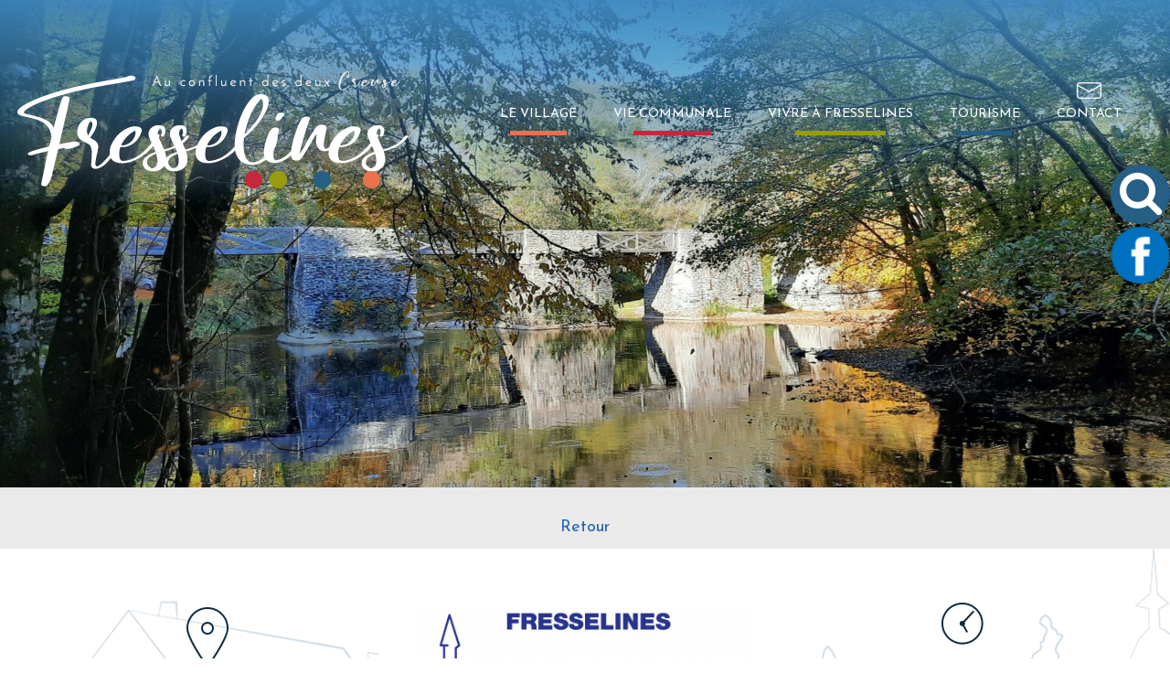

--- FILE ---
content_type: text/html; charset=UTF-8
request_url: https://www.fresselines.fr/article_141_1_travaux-bourg_fr.html
body_size: 7041
content:
<!DOCTYPE html>
	<html xmlns="http://www.w3.org/1999/xhtml" xml:lang="fr" lang="fr" >
	<head prefix="og: http://ogp.me/ns#">
	<meta charset="utf-8">
	<meta name="viewport" content="width=device-width, initial-scale=1.0">
	<meta name="format-detection" content="telephone=no" />
	<meta name="generator" content="WebSee (websee.fr)"/>
	
	<script src="/js/jquery-ui-1.12.1.custom/external/jquery/jquery.min.js"  ></script>
    <script src="/js/dialog/jquery.dialog.min.js"  ></script>
	
	
				<link rel="stylesheet" href="/js/jssor/css/skin-arrow.css" type="text/css" media="all" />
				<link rel="stylesheet" href="/js/jssor/css/skin-bullet.css" type="text/css" media="all" /><link rel="stylesheet" href="/css/global/websee-maximenu.css" type="text/css" media="all" /><link href="https://fonts.googleapis.com/css?family=Roboto|Rubik|Josefin+Sans" rel="stylesheet" type="text/css" />
	<link href="/css/global/font.css" rel="stylesheet" type="text/css"  media="all"/>
	<link rel="icon" type="image/x-icon" href="/favicon/favicon.ico" />
	<link rel="shortcut icon" type="image/x-icon" href="/favicon/favicon.ico" />
	

			<link rel="stylesheet" type="text/css" href="/js/dialog/dialog.min.css"/>
			<link rel="stylesheet" href="/js/fancybox/source/jquery.fancybox.css?v=2.1.5" type="text/css" media="all" />
	<link rel="stylesheet" href="/js/fancybox/source/jquery.fancybox.css?v=2.1.5" type="text/css" media="all" />
	<link rel="stylesheet" href="/js/fancybox/source/helpers/jquery.fancybox-buttons.css?v=1.0.5" type="text/css" media="all" />
	<link rel="stylesheet" href="/js/fancybox/source/helpers/jquery.fancybox-thumbs.css?v=1.0.7" type="text/css" media="all" />
    <link href="/css/global/style2.css?version=2" rel="stylesheet"  type="text/css"  media="all"/>
    <link href="/css/global/images-width.css?version=1" rel="stylesheet" type="text/css"  media="all"/>				
	
	
	<script >
	$(document).ready(function() {
		$(".menu-principal-horizontal-item-0").addClass("current-horizontal-item");
		
		$(".menu-topscreen-item-0").addClass("current-topscreen-item");		
				
		$(".menu-principal-vertical-item-0 ul").css("display","block");		
		$(".menu-principal-vertical-item-0").addClass("current-vertical-item");
		$(".menu-principal-vertical-submenu-item-0").addClass("current-vertical-submenu-item");
						
		$(".fancybox").fancybox({autoSize : true});	
			
		$(".fancybox-article").fancybox({
			type: "iframe",
			autoSize : true,
			width : "70%",
			minHeight:150,
			maxWidth: 1920,
			maxHeight: 1080			
		});

		$(".fancybox-reservation").fancybox({
			type: "iframe",
			autoSize : true,
			width : "70%",
			maxWidth: 1920,
			maxHeight: 1080,
			helpers  : { "overlay" : {"closeClick": false} }
		});
				
		$(".google-detail").fancybox({
			type: "iframe",
			autoSize : true,
			width : "70%",
			maxWidth: 1920,
			maxHeight: 1080,
			helpers  : { "overlay" : {"closeClick": false} }
		});
				
				
		$(".fancybox-liens-fiches").fancybox({
			type: "iframe",
			autoSize : true,
			width : "70%",
			maxWidth: 1920,
			maxHeight: 1080,
			helpers  : { "overlay" : {"closeClick": false} }
		});
				
		$(".fancybox-teleprocedures").fancybox({
			type: "iframe",
			autoSize : true,
			width : 980,
			maxWidth: 1920,
			maxHeight: 1080,
			helpers  : { "overlay" : {"closeClick": false} }
		});

		$(".fancybox-disponibilite").fancybox({
			type: "iframe",
			autoSize : true,
			width : 700,
			maxWidth: 1920,
			maxHeight: 1080,
			helpers  : { "overlay" : {"closeClick": false} }
		});		
				
		$(".fancybox-thumb").fancybox({
			prevEffect	: "none",
			nextEffect: "none",
			helpers	: {	title	: {	type: "inside" },
			thumbs	: {	width	: 50,height	: 50},
			buttons	: {}
			}});

		$(".fancybox-zoom").fancybox({prevEffect : "none", nextEffect: "none"});

		$(".fancybox-gmaps").fancybox({
				type: "iframe",
				maxWidth	: 800,
				maxHeight	: 600,
				fitToView	: false,
				width		: "70%",
				height		: "70%",
				autoSize	: false,
				closeClick	: false,
				openEffect	: "none",
				closeEffect	: "none"
		});
		
		
		
	});
	</script>		
	<style>
	body
	{
	    -webkit-animation-duration: 0.1s;
		-webkit-animation-name: fontfix;
		-webkit-animation-iteration-count: 1;
		-webkit-animation-timing-function: linear;
		-webkit-animation-delay: 0.1s;
	}

	@-webkit-keyframes fontfix{
		from{ 	opacity: 1; }
		to{	opacity: 1; }
	}
	</style>		<link type="text/css" href="/css/template/ohie/global.css" rel="stylesheet" />
<script src="/css/template/ohie/global.js" type="text/javascript"></script>

<link type="text/css" href="/css/template/ohie/bleufonce.css" rel="stylesheet" />
<link type="text/css" href="/template/stylesheet.css" rel="stylesheet" /><link href="/css/css_0_fr.css?1764681559" rel="stylesheet" type="text/css" />
	<link href="/css/css_1_fr.css?1764681560" rel="stylesheet" type="text/css" />
	</head><body class="body-pages body-page-0 body-groupe-0"><div class="skip-links-container">
    <a class="skip-link" href="#wrapper-bloc-1" 
       aria-label="Aller au contenu principal" 
       title="Aller au contenu principal">
        Aller au contenu principal
    </a>

    <a class="skip-link" href="#footer-template" 
       aria-label="Aller au pied de page" 
       title="Aller au pied de page">
        Aller au pied de page
    </a>
</div><input type="hidden" id="token" value="1b75d4e33c174dcbf19e3cac5ba5e9f3" /><ul class="websee-barre-flottante-smartphone-list clearfix"><li class="websee-barre-flottante-smartphone-items" id="websee-barre-flottante-smartphone-item-1" onclick="javascript:websee_barre_flottante_show_container_from_top(1);">
				<span class="websee-barre-flottante-smartphone-icone-recherche"></span>
				</li><li class="websee-barre-flottante-smartphone-items">
				<a target="_blank" rel="noreferrer" href="https://www.facebook.com/search/top?q=commune fresselines"><img src="/template/facebook.png" style="width:100%;height:auto;" alt="facebook"/></a>
				</li></ul> <div class="websee-barre-flottante"><ul class="websee-barre-flottante-list clearfix"><li class="websee-barre-flottante-items" id="websee-barre-flottante-item-1" onclick="javascript:websee_barre_flottante_show_container_from_top(1);">
				<span class="websee-barre-flottante-icone-recherche"></span>
				</li><li class="websee-barre-flottante-items" id="websee-barre-flottante-item-2">
				<a target="_blank" rel="noreferrer" href="https://www.facebook.com/search/top?q=commune fresselines"><img src="/template/facebook.png" style="width:100%;height:auto;" alt="facebook"/></a>
				</li></ul> <div class="websee-barre-flottante-master-container clearfix"><div class="websee-barre-flottante-containers websee-barre-flottante-containers-recherche" id="websee-barre-flottante-container-1">
							
		<div class="recherche">
			<form role="search" name="recherche_1768374465" action="recherche_fr.html" method="GET">
			
				<input type="search" name="keywords" placeholder ="Recherche ..." class="recherche-text" required aria-required="true" aria-label="Votre recherche"/>
				<a href="javascript:recherche_1768374465.submit();" class="recherche-submit" aria-label="Lancer la recherche" ></a>
			</form>
		</div>
					</div></div></div><header role="banner">
<div class="template-header">
<div class="logo-smartphone-header"><a class="logo-essentiel" href="https://www.fresselines.fr"><img src="/userfile/img-template-maker/logo/logo2021-autre.png"/></a></div>
<style>
			#slider_12_container .caption-text-defaut { background-color: rgba(0, 0, 0, 0.5); }
		    #slider_12_container .caption-text-defaut-titre {color:#ffffff ;}
		    #slider_12_container .caption-text-defaut-texte {color:#ffffff ;}
	</style>
			<script>
        jQuery(document).ready(function ($) {

            var _CaptionTransitions_12 = [];
           
           	_CaptionTransitions_12["MCLIP|B"] = { $Duration: 600, $Clip: 8, $Move: true, $Easing: $JssorEasing$.$EaseOutExpo };
           		
			var _SlideshowTransitions_12 = [
            	{$Duration:1200,$Opacity:2}	
            ];
            		
            var options_12 = {
                $FillMode: 0,                                       //[Optional] The way to fill image in slide, 0 stretch, 1 contain (keep aspect ratio and put all inside slide), 2 cover (keep aspect ratio and cover whole slide), 4 actual size, 5 contain for large image, actual size for small image, default value is 0
                $AutoPlay: true,                                    //[Optional] Whether to auto play, to enable slideshow, this option must be set to true, default value is false
                $AutoPlayInterval: 4000,                  //[Optional] Interval (in milliseconds) to go for next slide since the previous stopped if the slider is auto playing, default value is 3000
                $PauseOnHover: 0,                                   //[Optional] Whether to pause when mouse over if a slider is auto playing, 0 no pause, 1 pause for desktop, 2 pause for touch device, 3 pause for desktop and touch device, 4 freeze for desktop, 8 freeze for touch device, 12 freeze for desktop and touch device, default value is 1

                //$ArrowKeyNavigation: true,   			            //[Optional] Allows keyboard (arrow key) navigation or not, default value is false
                //$SlideEasing: $JssorEasing$.$EaseOutQuad,           //[Optional] Specifies easing for right to left animation, default value is $JssorEasing$.$EaseOutQuad
                //$SlideDuration: 1000,                     			//[Optional] Specifies default duration (swipe) for slide in milliseconds, default value is 500
                //$MinDragOffsetToSlide: 20,                          //[Optional] Minimum drag offset to trigger slide , default value is 20
                //$SlideSpacing: 0, 					                //[Optional] Space between each slide in pixels, default value is 0
                $DisplayPieces: 1,                                  //[Optional] Number of pieces to display (the slideshow would be disabled if the value is set to greater than 1), the default value is 1
                //$ParkingPosition: 0,                                //[Optional] The offset position to park slide (this options applys only when slideshow disabled), default value is 0.
                $UISearchMode: 1,                                   //[Optional] The way (0 parellel, 1 recursive, default value is 1) to search UI components (slides container, loading screen, navigator container, arrow navigator container, thumbnail navigator container etc).
                //$PlayOrientation: 1,                                //[Optional] Orientation to play slide (for auto play, navigation), 1 horizental, 2 vertical, 5 horizental reverse, 6 vertical reverse, default value is 1
                //$DragOrientation: 1,                                //[Optional] Orientation to drag slide, 0 no drag, 1 horizental, 2 vertical, 3 either, default value is 1 (Note that the $DragOrientation should be the same as $PlayOrientation when $DisplayPieces is greater than 1, or parking position is not 0)

               	 $SlideshowOptions: {                                //[Optional] Options to specify and enable slideshow or not
                    $Class: $JssorSlideshowRunner$,                 //[Required] Class to create instance of slideshow
                    $Transitions: _SlideshowTransitions_12,            //[Required] An array of slideshow transitions to play slideshow
                    $TransitionsOrder: 1,                           //[Optional] The way to choose transition to play slide, 1 Sequence, 0 Random
                    $ShowLink: true                                    //[Optional] Whether to bring slide link on top of the slider when slideshow is running, default value is false
                },           
                   	
                   $CaptionSliderOptions: {                            //[Optional] Options which specifies how to animate caption
                    $Class: $JssorCaptionSlider$,                   //[Required] Class to create instance to animate caption
                    $CaptionTransitions: _CaptionTransitions_12,       //[Required] An array of caption transitions to play caption, see caption transition section at jssor slideshow transition builder
                    $PlayInMode: 1,                                 //[Optional] 0 None (no play), 1 Chain (goes after main slide), 3 Chain Flatten (goes after main slide and flatten all caption animations), default value is 1
                    $PlayOutMode: 3                                 //[Optional] 0 None (no play), 1 Chain (goes before main slide), 3 Chain Flatten (goes before main slide and flatten all caption animations), default value is 1
                },
                    		              
                   
	  
	 
	 $ArrowNavigatorOptions: {   //[Optional] Options to specify and enable arrow navigator or not
                    $Class: $JssorArrowNavigator$,                  //[Requried] Class to create arrow navigator instance
                    $ChanceToShow: 1,                               //[Required] 0 Never, 1 Mouse Over, 2 Always
                    $AutoCenter: 2,                                 //[Optional] Auto center arrows in parent container, 0 No, 1 Horizontal, 2 Vertical, 3 Both, default value is 0
                    $Steps: 1                                       //[Optional] Steps to go for each navigation request, default value is 1
                }, 
                
            };

        if($("#slider_12_container").length > 0)
            var jssor_slider_12 = new $JssorSlider$("slider_12_container", options_12);

           
            function ScaleSlider_12() {
     	
            	$(".caption-images-12").css("display","block");
            	$(".caption-texts-12").css("display","block");
     	
            	$("#slider_12_container").css("display","none");
				var parentwidth = $("#responsive-container-12").width();
     	
				$("#slider_12_container").css("display","block");
     	
				var max_width = 	1920;					
				if(max_width < $(window).width()){					
					max_width = $(window).width();					
				}				
						
                if (parentwidth != undefined  && parentwidth > 0)
                    jssor_slider_12.$ScaleWidth(Math.min(parentwidth, max_width));
                else
                    window.setTimeout(ScaleSlider_12, 30);
            }
        
            //ScaleSlider_12();
            if($("#slider_12_container").length > 0){
            $(window).bind("load", ScaleSlider_12);
            $(window).bind("resize", ScaleSlider_12);
            $(window).bind("orientationchange", ScaleSlider_12);
            //responsive code end
            }
        });            		
          		
    </script>
    <div class="responsive-container" id="responsive-container-12">
    <div class="module_diaporama" id="slider_12_container"  style="position: relative; margin: 0 auto; top: 0px; left: 0px; width: 1920px; height: 800px; overflow: hidden;">
        
    	<!-- Loading Screen -->
        <div u="loading" style="position: absolute; top: 0px; left: 0px;z-index:9999;">
            <div style="position: absolute; display: block;background-color:white;top: 0px; left: 0px; width: 100%; height: 100%;">
            </div>
            <div style="position: absolute; display: block; background: url(/js/jssor/img/loading.gif) no-repeat center center;
                top: 0px; left: 0px; width: 100%; height: 100%;">
            </div>
        </div>
    	<!-- Loading Screen End -->	
    		
        <!-- Slides Container -->
        <div u="slides" style="cursor: move; position: absolute; left: 0px; top: 0px; width: 1920px; height: 800px; overflow: hidden;">
            <div>
			<img u="image" src="/userfile/img-template-maker/diaporama-12/haute/1635517865_PUY-GUILLON-AUTOMNE.jpg" alt="fresselines mairie artistes"/></div>
             <div>
			<img u="image" src="/userfile/img-template-maker/diaporama-12/haute/1618328139_MRGX6423-CONFLUENT.jpg" alt="fresselines mairie artistes"/></div>
             <div>
			<img u="image" src="/userfile/img-template-maker/diaporama-12/haute/1618328458_MRGX0003-copier.jpg" alt="fresselines mairie artistes"/></div>
             <div>
			<img u="image" src="/userfile/img-template-maker/diaporama-12/haute/1633505483_P1020210.JPG" alt="fresselines mairie artistes"/></div>
             <div>
			<img u="image" src="/userfile/img-template-maker/diaporama-12/haute/1633523108_image-5.jpg" alt="fresselines mairie artistes"/></div>
             </div><!-- Slides Container End-->
	
    </div>
	<a class="anchor-bottom-contenu anchor-bottom-contenu-12" href="javascript:goToContentBody();"></a>
	</div>
    <!-- Jssor Slider End -->
	<div class="template-header-content  template-contents">

	<div class="bloc-logo">
	<a class="logo-essentiel" href="https://www.fresselines.fr"><img src="/userfile/img-template-maker/logo/logo2021-autre.png"/></a>
	

	</div>

        <nav role="navigation">
<div class="websee-megamenu-container">
 <div class="websee-megamenu">
 <ul class="websee-megamenu-principal" id="websee-megamenu-principal-21"><li><a class="websee-megamenu-titre-1 websee-megamenu-titre-no-href" id="websee-megamenu-id-titre-1" rel="nofollow" href="#" aria-label="LE VILLAGE">LE VILLAGE</a><ul class="websee-megamenu-sub" id="websee-megamenu-sub-1"><li><a class="websee-megamenu-titre-3"  href="/village-fresselines-creuse-artistes--confluent"  aria-label="Situation géographique">Situation géographique</a></li><li><a class="websee-megamenu-titre-3"  href="/mieux-connaitre-fresselines--village-artitste-creuse"  aria-label="Mieux connaître Fresselines">Mieux connaître Fresselines</a></li><li><a class="websee-megamenu-titre-3"  href="/histoire-fresselines-23"  aria-label="Histoire">Histoire</a></li><li><a class="websee-megamenu-titre-3"  href="/photos-fresselines-creuse-23"  aria-label="Galerie photos">Galerie photos</a></li></ul></li><li><a class="websee-megamenu-titre-1 websee-megamenu-titre-no-href" id="websee-megamenu-id-titre-2" rel="nofollow" href="#" aria-label="VIE COMMUNALE">VIE COMMUNALE</a><ul class="websee-megamenu-sub" id="websee-megamenu-sub-2"><li><a class="websee-megamenu-titre-3"  href="/elus-mairie-fresselines-creuse-artistes--village"  aria-label="Elus">Elus</a></li><li><a class="websee-megamenu-titre-3"  href="/commissions-fresselines-23"  aria-label="Commissions">Commissions</a></li><li><a class="websee-megamenu-titre-3"  href="/comptes-rendu-bulletin-fresselines"  aria-label="Comptes rendus">Comptes rendus</a></li><li><a class="websee-megamenu-titre-3"  href="/bulletins-municipaux-fresselines-23"  aria-label="Bulletins municipaux">Bulletins municipaux</a></li><li><a class="websee-megamenu-titre-3"  href="/travaux-et-projets-fresselines-creuse"  aria-label="Travaux et projets">Travaux et projets</a></li><li><a class="websee-megamenu-titre-3"  href="/social-fresselines-creuse"  aria-label="Social">Social</a></li></ul></li><li><a class="websee-megamenu-titre-1 websee-megamenu-titre-no-href" id="websee-megamenu-id-titre-3" rel="nofollow" href="#" aria-label="VIVRE À FRESSELINES">VIVRE À FRESSELINES</a><ul class="websee-megamenu-sub" id="websee-megamenu-sub-3"><li><a class="websee-megamenu-titre-3"  href="/services-publics-fresselines-23"  aria-label="Démarches en ligne">Démarches en ligne</a></li><li><a class="websee-megamenu-titre-3"  href="/ecole-fresselines-creuse"  aria-label="Ecole">Ecole</a></li><li><a class="websee-megamenu-titre-3"  href="/location-salle-fresselines-creuse-mairie"  aria-label="Location salle">Location salle</a></li><li><a class="websee-megamenu-titre-3"  href="/tarifs-communaux"  aria-label="Tarifs municipaux">Tarifs municipaux</a></li><li><a class="websee-megamenu-titre-3"  href="/associations-fresselines-creuse"  aria-label="Associations">Associations</a></li><li><a class="websee-megamenu-titre-3"  href="/bibliotheque-fresselines-23"  aria-label="Bibliothèque">Bibliothèque</a></li><li><a class="websee-megamenu-titre-3"  href="/manifestations-fresselines-23"  aria-label="Agenda des manifestations">Agenda des manifestations</a></li><li><a class="websee-megamenu-titre-3"  href="/artisans-entreprises-fresselines-23"  aria-label="Artisans & Entreprises">Artisans & Entreprises</a></li></ul></li><li><a class="websee-megamenu-titre-1 websee-megamenu-titre-no-href" id="websee-megamenu-id-titre-4" rel="nofollow" href="#" aria-label="TOURISME">TOURISME</a><ul class="websee-megamenu-sub" id="websee-megamenu-sub-4"><li><a class="websee-megamenu-titre-3"  href="/hebergement-restaurant-fresselines"  aria-label="Hébergement touristiques">Hébergement touristiques</a></li><li><a class="websee-megamenu-titre-3"  href="/camping-municipal-fresselines"  aria-label="Camping municipal">Camping municipal</a></li><li><a class="websee-megamenu-titre-3"  href="/balades-randonnees-fresselines-23"  aria-label="Balades & randonnées">Balades & randonnées</a></li><li><a class="websee-megamenu-titre-3"  href="/artistes-expositions-fresselines-23"  aria-label="Artistes & Expositions">Artistes & Expositions</a></li><li><a class="websee-megamenu-titre-3"  href="/visites-fresselines"  aria-label="À voir">À voir</a></li><li><a class="websee-megamenu-titre-3"  href="/peche-fresselines-creuse"  aria-label="Pêche">Pêche</a></li><li><a class="websee-megamenu-titre-3"  href="/espace-monet-rollinat-fresselines-creuse-artistes"  aria-label="Espace Monet Rollinat">Espace Monet Rollinat</a></li></ul></li><li><a class="websee-megamenu-titre-1" href="/mairie-fresselines-creuse" id="websee-megamenu-id-titre-6" aria-label="CONTACT" >CONTACT</a></li></ul></div></div></nav>
    
</div>
</div>
</header>
<main role="main">
<div class="template-body">
	<div class="template-body-content  template-contents">
	
<div class="bloc-top"><div class="bloc-top-content clearfix"></div></div>
<div class="wrapper-page-0 wrapper-global-0 clearfix"><div class="rendu-contenu rendu-0-colonnes"  ><div class="wrapper-bloc clearfix" id="wrapper-bloc-1">
			<div class="wrapper-contents clearfix" id="wrapper-content-1"><div class="agenda-news-retour"><a href="javascript:history.back();">Retour</a></div></div>
			</div></div></div>
	</div>
</div>
</main>

<footer role="contentinfo">

<div class="template-footer">
	<div class="template-footer-content  template-contents">
		<div class="footer-template" id="footer-template"><br/><table class="responsive-table" style="width: 100%;" cellpadding="10" cellspacing="10" summary="Resume de la table" role="presentation"><tbody><tr><td style="width: 30%; vertical-align: top;"><p style="text-align: center;"><img src="/resolution/haute/images/Ne%20pas%20effacer/icon-map.png" alt="" class="fit-to-original" style="display: block; margin-left: auto; margin-right: auto;"><strong><span style="font-size: 18px;">Mairie de Fresselines</span></strong><br><span style="font-size: 18px;">6 rue Maurice Rollinat</span><br><span style="font-size: 18px;">23450 Fresselines</span></p><p style="text-align: center;"><strong><span class="espacement-lettres"><a href="tel:0555897046">05.55.89.70.46</a></span></strong></p></td><td style="width: 40%; text-align: justify; vertical-align: middle;"><table style="width: 100%; background-color: #ffffff;" cellspacing="10" cellpadding="10" summary="Resume de la table" role="presentation"><tbody><tr><td><img src="/resolution/haute/images/Ne%20pas%20effacer/Logo%20Fresselines%20Propre.jpg" alt="" class="element-85" style="display: block; margin-left: auto; margin-right: auto;"></td></tr></tbody></table><table style="margin-left: auto; margin-right: auto;" summary="Resume de la table" role="presentation"><tbody><tr><td><div class="social-networks social-monochrome social-rond"><a href="javascript:facebookSharePage();" alt="facebook" class="social-not-display-text">facebook<span class="socicon socicon-facebook"></span></a><a href="javascript:twitterSharePage();" alt="twitter" class="social-not-display-text">twitter<span class="socicon socicon-twitter"></span></a><a href="javascript:pinterestSharePage();" alt="pinterest" class="social-not-display-text">pinterest<span class="socicon socicon-pinterest"></span></a><a href="javascript:linkedinSharePage();" alt="linkedin" class="social-not-display-text">linkedin<span class="socicon socicon-linkedin"></span></a><a href="javascript:printContenu();" alt="Impression" class="social-not-display-text">Impression<span class="fa fa-print"></span></a></div><script>			
			function facebookSharePage(){
				facebookShare(window.location.href, 'fresselines mairie artistes', '', '');
			}
			
			function twitterSharePage(){
				twitterShare(window.location.href, 'fresselines mairie artistes');
			}
						
			
			function pinterestSharePage(){
				pinterestShare(window.location.href, '', '');
			}
			
			function linkedinSharePage(){
				linkedinShare(window.location.href, 'fresselines mairie artistes', '');
			}
			</script>
			</td></tr></tbody></table></td><td style="width: 30%; text-align: justify; vertical-align: top;"><p style="text-align: center;"><img src="/resolution/haute/images/Ne%20pas%20effacer/horloge.png" alt="" class="fit-to-original" style="display: block; margin-left: auto; margin-right: auto;"><br><span style="font-size: 16px;"><strong><span style="font-size: 18px;">Ouverture au public</span><br></strong><span style="font-size: 18px;">Du lundi au vendredi</span></span><br><span style="font-size: 18px;">de&nbsp;9h &agrave; 12h&nbsp;et de&nbsp;14h &agrave; 17h </span></p><p style="text-align: center;"><span style="font-size: 18px;"><strong>Ferm&eacute; le jeudi apr&egrave;s-mid</strong>i</span></p><p style="text-align: center;"><span style="font-size: 18px;">Permanence du maire&nbsp;</span></p><p style="text-align: center;"><span style="font-size: 18px;">Mardi de 10h &agrave; 12h</span></p><p style="text-align: center;"><a href="/mairie-fresselines-creuse" class="fond-lien">Nous &eacute;crire un email</a></p></td></tr></tbody></table></div>
	</div>
</div><div class="copyright"><a href="https://solutionspro.centrefrance.com" aria-label="Accéder au site de Centre France Solution Pro" rel="noindex nofollow" target="_blank">Site commercialisé par Centre France Solution Pro</a> - 
                <a href="https://www.net15.fr" aria-label="Accéder au site de Net15" rel="noindex nofollow" target="_blank">Création et hébergement du site Internet réalisé par Net15</a> - 
                <a href="https://www.websee-mairie.fr" aria-label="Accéder au site de WebSee" rel="noindex nofollow" target="_blank">Site administrable CMS propulsé par WebSee</a> - 
                <a href="/conditions-generales-d-utilisation.html" aria-label="Lire les Conditions Générales d'Utilisation">Conditions Générales d'Utilisation</a></div></footer><script  src="/js/jssor/jssor.js"></script>
   				<script  src="/js/jssor/jssor.slider.js"></script><script src="/css/global/websee-maximenu.js" ></script><link href="/css/global/font-face.css" rel="stylesheet" type="text/css"  media="all"/>
    <link href="/font/font-awesome-animation.css" rel="stylesheet" type="text/css"  media="all"/>
	<script  src="/js/fancybox/lib/jquery.mousewheel-3.0.6.pack.js"></script>
	<script  src="/js/fancybox/source/jquery.fancybox.pack.js?v=2.1.5"></script>
	<script  src="/js/fancybox/source/helpers/jquery.fancybox-buttons.js?v=1.0.5"></script>
	<script  src="/js/fancybox/source/helpers/jquery.fancybox-media.js?v=1.0.6"></script>
	<script  src="/js/fancybox/source/helpers/jquery.fancybox-thumbs.js?v=1.0.7"></script>
	<script src="/js/jquery.printElement.js" ></script>	
	<script src="/js/websee.min.js?1741600390"></script>
	<script src="/js/responsive.min.js?1741600390"></script><script src="/js/cookies/js.cookie.js"></script><script></script>
			<div class="smartphone-menu-bottom-padding"></div>
			
			</body>			
	</html>

--- FILE ---
content_type: text/css
request_url: https://www.fresselines.fr/css/template/ohie/global.css
body_size: 1557
content:
html {
	padding: 0;
	margin: 0;
}

body {
	padding: 0;
	margin: 0;
	font-family: Ubuntu, Tahoma, Helvetica, Arial, Verdana;
	color: #928e92;
}

.template-contents {
	max-width: 1200px;
	margin: 0 auto;
}

.template-header {
	overflow: visible;
	position: relative;
	z-index: 100;
	
}

.template-body {
	
}

.template-footer {
	background-color: #69d3ed;
	color: #ffffff;
	clear:both;
}

.footer-template {padding:10px; color:white;}

#responsive-container-12 {}

.template-header-content {
	position: relative;	
}

.template-body-content {max-width:100%;}

.template-footer-content {
	overflow: visible;
}

.menu-pied-de-page {float:right;}
.menu-pied-de-page-submenu-item::after {content:" | ";padding-right: 4px;}
.menu-pied-de-page-submenu-item:last-child::after {content:"";}

.template-animation {
	max-width: 100% !important;
	position: relative;
	clear: both;
}

.template-animation-content {
	width: 100%;
}

.template-animation-content img {
	width: 100%;
	height: auto;
}

.body-left {
	
}

.body-right {
	
}
#lang_drapeau {
    position: absolute;
    right: 0;
    z-index: 9000;
}

.logo-essentiel {
	max-height: 250px;
	float: left;
}

.logo-essentiel img {
	height: auto;
    width: 100%;
}

.nom-page { 
    float: left;
}

.recherche {
    float: right; 
    margin-top: 15px;
}




.header-text {
	float: left;
    clear: both;
    border: none;
    padding: 10px 0;
    font-size: 20px;
}

.bloc-logo {
	float: left;
	padding-top: 20px;
}

.footer-text {
	float: right;	
	font-size: 16px;	
	color: #ffffff;
	line-height: 25px;
	padding-top: 22px;
	padding-left: 33px;
	padding-bottom: 15px;
}

.menu-pied-de-page {float:right;}

.bloc-address {
	float: left;
	padding-top: 25px;
}

address {
	float: left;
	padding-right: 25px;

 	font-size: 25px;
}

a, a:link, a:active, a:hover, a:visited {
	color: #69d3ed;
	text-decoration: none;
}

.social-networks {
	float: right;
	padding-top: 25px;
	clear: right;
}

.social-networks .socicon, .social-networks .fa {background-color:white;font-size: 30px;}
.social-networks .fa {padding: 9px 6px 1px;}

.menu-principal-horizontal {
	float: right;
	width: auto;
	margin-top: 50px;
}

.nom-page-text {
	color: #443f43;
	font-size: 32px;
	line-height: 50px;
}

.menu-principal-horizontal-item {
	margin-right:10px;
	background-color: transparent;
	-webkit-transition-property: background-color, color;
	-webkit-transition-duration: 0.3s;
	-webkit-transition-timing-function: ease-out;
	-moz-transition-property: background-color, color;
	-moz-transition-duration: 0.3s;
	-moz-transition-timing-function: ease-out;
	transition-property: background-color, color;
	transition-duration: 0.3s;
	transition-timing-function: ease-out;
}

.menu-principal-horizontal-item:last-child {margin-right:0px;}

.menu-principal-horizontal-item:hover {
	background-color: #69d3ed;
	color: white;
	-webkit-transition-property: background-color, color;
	-webkit-transition-duration: 0.3s;
	-webkit-transition-timing-function: ease-out;
	-moz-transition-property: background-color, color;
	-moz-transition-duration: 0.3s;
	-moz-transition-timing-function: ease-out;
	transition-property: background-color, color;
	transition-duration: 0.3s;
	transition-timing-function: ease-out;
}

.menu-principal-horizontal-item:hover>a.menu-principal-horizontal-item-titre
	{
	color: white;
	-webkit-transition-property: background-color, color;
	-webkit-transition-duration: 0.3s;
	-webkit-transition-timing-function: ease-out;
	-moz-transition-property: background-color, color;
	-moz-transition-duration: 0.3s;
	-moz-transition-timing-function: ease-out;
	transition-property: background-color, color;
	transition-duration: 0.3s;
	transition-timing-function: ease-out;
}

.menu-principal-horizontal-item::after {
	content: "";
	position: absolute;
}

a.menu-principal-horizontal-item-titre {
	/*border:5px solid transparent;*/
	border-bottom:5px solid white;
	color: white;
	box-sizing:border-box;	
	font-size:20px;
	height: 80px;
	max-width: 200px;
	display: table-cell;
    vertical-align: middle;
    text-align: center;		
	-webkit-transition-property: background-color, color;
	-webkit-transition-duration: 0.3s;
	-webkit-transition-timing-function: ease-out;
	-moz-transition-property: background-color, color;
	-moz-transition-duration: 0.3s;
	-moz-transition-timing-function: ease-out;
	transition-property: background-color, color;
	transition-duration: 0.3s;
	transition-timing-function: ease-out;
}

.menu-principal-horizontal-submenu {
	background-color: white;
	padding-top: 5px;
	-webkit-transition-property: display;
}

.menu-principal-horizontal-submenu-item {
	background-color: #69d3ed;
}

a.menu-principal-horizontal-submenu-item-titre {
	color: white;
	line-height: 25px;
	font-weight: 300;
}

.menu-principal-horizontal-submenu-item {
	-webkit-transition: 0.3s all ease;
	transition: 0.3s all ease;
}



.menu-principal-horizontal-submenu-item:hover > a.menu-principal-horizontal-submenu-item-titre
	{
	color: #615d60;
	-webkit-transition: 0.3s all ease;
	transition: 0.3s all ease;
}

.bloc-menu {
	display: block;
}

a.menu-pied-de-page-item-titre, a.menu-pied-de-page-submenu-item-titre {color:white;}

.un-lien-liste-email::before,
.un-lien-liste-website::before,
.un-lien-liste-geloc-icon::before,
.un-lien-liste-telephone-fixe::before,
.un-lien-liste-telephone-fax::before,
.un-lien-liste-telephone-portable::before {color:white;}

a.un-lien-liste-email,
a.un-lien-liste-website,
a.un-lien-liste-geloc-icon,
a.un-lien-liste-telephone-fixe,
a.un-lien-liste-telephone-fax,
a.un-lien-liste-telephone-portable {color:white;}

.module-bloc-item-titre {text-align: center;}

@media screen and (max-width: 980px) {
	.template-header, #responsive-container-12 {}
	.template-header-content {}
	
	.logo-smartphone-header {text-align:center;}
	.logo-essentiel {height: 150px;float:none;}
	
	.bloc-logo {display: none;}
}


@media screen and (max-width: 470px) {
	.bloc-logo {display: none;}
	.menu-principal-horizontal {display:none ! important;}
	.menu-principal-smartphone-menu {display:block ! important;float:none;}
.logo-essentiel img {width:auto;height:100%;}
.template-header, #responsive-container-12 {}
.template-header-content {}
.header-text {text-align:center;}
.footer-text, address {width:100%;padding:10px 0;text-align:center;}
.social-networks {float: none;padding-top: 25px;width: 100%;clear: both;padding: 10px 0;text-align: center;}
.bloc-address {
    float: left;
    padding-top: 25px;
    width: 100%;
    padding: 10px 0;
}

.logo-smartphone-header {text-align:center;}
	.logo-essentiel {height: 150px;float:none;}

.menu-pied-de-page {
    float: none;
    text-align: center;
    width: 100%;
    padding: 10px 0;
}

.menu-pied-de-page li {
    float: none;
    display: inline-block;
}

.template-footer {padding-bottom:0px;}
}
.bloc-logo-header {display:none;}
.logo-smartphone-header {display:none;float:left;width:100%;height:150px;margin:10px 0;}


--- FILE ---
content_type: text/css
request_url: https://www.fresselines.fr/css/template/ohie/bleufonce.css
body_size: 707
content:
a, a:link, a:active, a:hover, a:visited {
	color: #2164b0;
}

.recherche a, .recherche a:hover, .recherche a:link, .recherche a:visited {background-color:#2164b0;}
.recherche .recherche-text {    border-bottom: 1px solid #2164b0;}

.current-horizontal-item {background-color: #2164b0;;}

body {
	color: #928e92;
}

.template-footer {
	background-color: #2164b0;
	color: #ffffff;
}


.header-text {		
	color: white;	
}

.footer-text {		
	color: #ffffff;	
}

.nom-page-text {
	color: #443f43;	
}

a.menu-principal-horizontal-item-titre {color: white}

.menu-principal-horizontal-item:hover {
	background-color: #2164b0;
	color: white;	
}

.menu-principal-horizontal-item:hover>a.menu-principal-horizontal-item-titre {
	color: white;	
}


.current-horizontal-item a.menu-principal-horizontal-item-titre {color:white; border: 5px solid white;}

.menu-principal-horizontal-submenu-item {
	background-color: white;
}

a.menu-principal-horizontal-submenu-item-titre {
	color: black;	
}

.menu-principal-horizontal-submenu-item:hover>.menu-principal-horizontal-submenu-item-titre {
	color: #615d60;
}

.un-lien-liste,
.sondage-bar-vote {background-color:#2164b0;color:white;}

.un-lien-liste-contenu{color : #2164b0;}

.telechargement-groupe-nom,
.un-article-detail-popup-header,
.calendrier-titre,
.phototheque-classic-nom,
.phototheque-legende-nom,
.sondage-bar-your-vote,
.liens-liste-groupe-titre {background-color:#2164b0;color:white;}

.copyright a, .copyright a:link, .copyright a:hover, .copyright a:visited {color: #2164b0;}
table.ui-datepicker-calendar tbody td.specialDay a {border: 1px solid #2164b0;background: #2164b0;color: white;}


.un-lien-liste-header, .un-lien-liste-footer { color:white;}

.un-lien-liste-email::before,
.un-lien-liste-website::before,
.un-lien-liste-geloc-icon::before,
.un-lien-liste-telephone-fixe::before,
.un-lien-liste-telephone-fax::before,
.un-lien-liste-telephone-portable::before {color:white;}

a.un-lien-liste-email,
a.un-lien-liste-website,
a.un-lien-liste-geloc-icon,
a.un-lien-liste-telephone-fixe,
a.un-lien-liste-telephone-fax,
a.un-lien-liste-telephone-portable {color:white;}

a.menu-pied-de-page-item-titre, a.menu-pied-de-page-submenu-item-titre {color:white;}

.menu-topscreen, .menu-topscreen-submenu {background-color: white;}
a.menu-topscreen-item-titre, a.menu-topscreen-submenu-item-titre {color:#615d60;}

.social-networks .socicon, .social-networks .fa {color:#615d60;}

--- FILE ---
content_type: text/css
request_url: https://www.fresselines.fr/template/stylesheet.css
body_size: 239
content:
/*! Generated by Font Squirrel (https://www.fontsquirrel.com) on February 15, 2021 */



@font-face {
    font-family: 'lovin_summerregular';
    src: url('lovinsummer-webfont.woff2') format('woff2'),
         url('lovinsummer-webfont.woff') format('woff');
    font-weight: normal;
    font-style: normal;

}




@font-face {
    font-family: 'bisonbold';
    src: url('bison-boldpersonaluse-webfont.woff2') format('woff2'),
         url('bison-boldpersonaluse-webfont.woff') format('woff');
    font-weight: normal;
    font-style: normal;

}

--- FILE ---
content_type: text/css
request_url: https://www.fresselines.fr/css/css_0_fr.css?1764681559
body_size: 2111
content:
body {font-family:Josefin Sans, sans-serif;font-size:18px;color:#0b283c;;}
h1 {font-weight:normal;font-size:inherit;;}
.un-article-detail-popup-publication {display:none;;}
.un-article-detail-publication {display:none;;}
.un-article-blog-publication {display:none;;}
.un-lien-bloc-header {background-color:#989d0d;;}
.un-lien-bloc-footer {background-color:#0b283c;;}
a.menu-principal-horizontal-submenu-item-titre {font-size:16px !important;;}
.template-header {z-index:0;;}
.template-footer {background-color:white;;}
.template-header-content {z-index:9;max-width:100%;;}
.copyright {background-color:white;;}
.copyright a, .copyright a:link, .copyright a:hover, .copyright a:visited {color:#0b283c;;}
.bloc-top {background:#eaeaea;;}
.mce-content-body {;}
.wrapper-page-1 #wrapper-bloc-3 {background:url("/template/buste-monet.png") 50% 50% / cover no-repeat fixed;color:#0b283c;;}
.wrapper-page-1 #wrapper-bloc-2 {background:#eaeaea;;}
.wrapper-page-26 #wrapper-bloc-2 {padding:0;max-width:100%;;}
.wrapper-page-1 #wrapper-bloc-4 {background:#eaeaea;;}
.wrapper-page-26 #wrapper-content-2 {padding:0;max-width:100%;;}
 {color:#989d0d;font-size:24px;text-align:center;;}
 .social-networks .socicon, .social-networks .fa {font-size:20px;margin-top:4px;background:transparent;color:#0b283c;;}
 .social-networks::before {content:"Partagez sur";color:#0b283c;;}
#websee-megamenu-id-titre-1::after  {background-color:#e9724c;;}
#websee-megamenu-id-titre-2::after {background-color:#c5283d;;}
#websee-megamenu-id-titre-3::after {background-color:#989d0d;;}
#websee-megamenu-id-titre-4::after {background-color:#255f85;;}
#websee-megamenu-id-titre-6::before {content:url(/template/icon-contact.png);display:block;text-align:center;margin-bottom:5px;;}
#websee-megamenu-sub-1 {background:#e9724c;color:white;;}
#websee-megamenu-sub-2 {background:#c5283d;;}
#websee-megamenu-sub-3 {background:#989d0d;;}
#websee-megamenu-sub-4 {background:#255f85;;}
#wrapper-bloc-1, #wrapper-bloc-3 {background:#eaeaea;;}
.bloc-teleprocedures-blocs  {border:0px solid #dedede;display:inline-block;width:100%;overflow:hidden;background:white;;}
.bloc-teleprocedures-titre {padding:10px;background-color:#989d0d;font-size:18px;color:white;;}
.body-groupe-1 .bloc-top {display:none;;}
.body-groupe-4 .bloc-top {color:#e9724c;font-size:24px;text-align:center;;}
.body-groupe-5 .bloc-top {color:#c5283d;font-size:24px;text-align:center;;}
.body-groupe-6 .bloc-top {color:#989d0d;font-size:24px;text-align:center;;}
.body-groupe-7 .bloc-top {color:#255f85;font-size:24px;text-align:center;;}
.body-page-1 #wrapper-bloc-1::before {content:"";background:#;width:300px;height:8px;text-align:center;padding:0;display:block;position:relative;margin:0 auto;top:-10px;;}
.body-page-1 .module-bloc-item-image {height:241px !important;;}
.body-page-23 .calendrier-bloc-titre {display:none;;}
.body-page-3 .bloc-top {color:#255f85;font-size:24px;text-align:center;;}
.calendar-liste-contenu-agenda {background-color:#ffffff;;}
.calendar-liste-contenu-texte  {color:#0b283c;;}
.calendar-liste-date-agenda {background-color:#989d0d;;}
.calendrier-bloc-titre {background-color:transparent;padding:5px 0px 5px 15px;font-family:'lovin_summerregular';font-size:24px;font-weight:bold;text-align:center;border-bottom:1px solid #0b283c;;}
.cellule-fress:hover {background-color:#c2c0c0 !important;;}
.espacement-lettres {letter-spacing:0.3em;;}
.footer-template {color:#0b283c;;}
.module-bloc-24 #module-bloc-item-5 .module-bloc-item-titre {background:#989d0d;;}
.module-bloc-24 #module-bloc-item-5 .module-bloc-item-titre::before {content:url(/template/map.png);;}
.module-bloc-24 #module-bloc-item-6 .module-bloc-item-titre {background:#255f85;;}
.module-bloc-24 #module-bloc-item-6 .module-bloc-item-titre::before {content:url(/template/expo.png);;}
.module-bloc-24 #module-bloc-item-7 .module-bloc-item-titre {background:#c5283d;;}
.module-bloc-24 #module-bloc-item-7 .module-bloc-item-titre::before {content:url(/template/artiste.png);;}
.module-bloc-24 .module-bloc-item-commentaire, .module-bloc-24 .module-bloc-item-plus {display:none;;}
.module-bloc-24 .module-bloc-item-titre::after {content:url(/template/separation-menu.png);;}
.module-bloc-graphic-22 .module-bloc-graphic-item-texte {background-color:transparent;;}
.module-bloc-graphic-22 .module-bloc-graphic-item-titre, .module-bloc-graphic-22 .module-bloc-graphic-item-commentaire,.module-bloc-graphic-22 .module-bloc-graphic-item-plus {display:none;;}
.module-bloc-graphic-26 .module-bloc-graphic-item-commentaire {display:none;;}
.module-bloc-graphic-item-image-click:hover > .module-bloc-graphic-item-image img, .module-bloc-graphic-item:hover > .module-bloc-graphic-item-image img {width:100%;margin-top:0%;margin-left:0%;transform:scale(0.9);;}
.module-bloc-item {border:0px solid #dedede;;}
.module-bloc-item-image img, .module-bloc-item-image:hover img {-webkit-transition:all 0.7s ease;transition:all 0.7s ease;;}
.recherche .recherche-text {border-bottom:0px solid #2164b0;;}
.recherche a, .recherche a:hover, .recherche a:link, .recherche a:visited {background-color:#255f85;;}
.typo-manuscrite {font-family:'lovin_summerregular';;}
.un-article-blog-titre {font-size:20px;font-weight:bold;color:#255f85;;}
.un-article-colonne-flat-content {background:#255f85;;}
.un-article-colonne-flat-titre  {color:white;font-family:'lovin_summerregular';font-size:150%;;}
.un-article-colonne-suite::after {background:#c5283d;padding:10px;color:white;;}
.un-article-colonne-titre {color:#0b283c;font-size:20px;font-weight:bold;;}
.un-article-detail-titre h1 {font-size:24px;font-family:'lovin_summerregular';;}
.un-article-slick-suite::after {content:"Lire la suite";background:#e9724c;padding:10px 20px;color:white;;}
.un-calendrier-bloc-ligne-titre  {font-size:20px;font-weight:bold;;}
.un-lien-bloc-description {display:none;;}
.un-lien-bloc-image  {background:#dedede;;}
.websee-barre-flottante-icone-recherche, .websee-barre-flottante-smartphone-icone-recherche {background-color:#255f85;color:white;border-radius:50%;;}
.websee-barre-flottante-smartphone-list  {background-color:#255f85;;}
.websee-megamenu > ul {margin:0 auto;width:100%;list-style:none;padding:0;-webkit-box-sizing:border-box;-moz-box-sizing:border-box;box-sizing:border-box;;}
.websee-megamenu-principal {text-align:center;;}
.websee-megamenu-principal li:hover > .websee-megamenu-titre-1::after {width:9.5%;margin-top:10px;-webkit-transition:all 1s;transition:all 1s;;}
.websee-tab-container .etabs {margin:0;padding:0;list-style:none;text-align:center;;}
a.fancybox-disponibilite {background:#989d0d;padding:15px 20px;color:white;;}
a.fancybox-disponibilite:hover {background:#0b283c;;}
a.fancybox-teleprocedures {color:#989d0d;;}
a.fond-lien {background-color:#0b283c;padding:10px;color:white;display:inline-block;;}
a.fond-lien:hover {border:1px solid #0b283c;background:transparent;color:#0b283c;;}
a.phototheque-album-classic-titre  {background:rgba(233,120,76,0.85);color:white !important;padding:20px 0;;}
a.websee-megamenu-mobile {color:white !important;;}
a.websee-megamenu-titre-1  {color:white;font-size:14px;;}
a.websee-megamenu-titre-1::after {content:"";display:block;position:absolute;width:50%;height:5px;-webkit-transition:all 1s;transition:all 1s;left:25%;margin:11px 0 0 0;;}
a.websee-megamenu-titre-3 {color:white;;}
input,#contact-message-13, #adresse, #raison {padding:10px 0px;border:1px solid #d4d3d3;;}

@media screen and (max-width: 470px) {
.template-header {background:#255f85;;}

}

@media screen and (min-width: 980px) {
.template-footer {background-color:white;background-position:0% 0%;background-image:url(/template/village.png);background-repeat:no-repeat;;}
.logo-essentiel img {margin-top:45px;;}
.module-bloc-24 {margin-top:-80px;;}
.module-bloc-graphic-22 {margin-top:-77px;;}
.tab-accueil-fresselines {margin-top:-50px;;}
.template-header::before {content:"";background:linear-gradient(to bottom,rgba(62,135,190,0.95) 0%,transparent 100%);height:230px;width:100%;top:0;visibility:visible;display:block;position:absolute;z-index:2;;}
.websee-megamenu {margin-left:60px;margin-top:70px;float:left;;}

}

@media screen and (min-width: 1600px) {
.bloc-logo  {margin-left:15%;;}

}

@media screen and (min-width: 1920px) {
.bloc-logo  {margin-left:15%;;}

}


--- FILE ---
content_type: application/javascript
request_url: https://www.fresselines.fr/css/template/ohie/global.js
body_size: 390
content:
function ohie_resize(){		
	var header_height = 0 ;
	if($( "#slider_12_container" ).length > 0){
		header_height = $( "#slider_12_container" ).height();		
	} else {
		header_height = $( ".subst-bandeau" ).height();			
	} 
	
	if(header_height > 200){
		$(".template-header-content").css('margin-top','-'+header_height+'px');
		$(".template-header").height(header_height);
		$(".bloc-logo").css("display","block");
		$(".logo-smartphone-header").css("display","none");
	} else {
		$(".template-header-content").css('margin-top','0px');
		$(".template-header").css("height","auto");			
		$(".bloc-logo").css("display","none");
		$(".logo-smartphone-header").css("display","block");
	}
	$(".template-header-content").fadeIn(200);
	
	menu_resolution();
	menu_top();
}

$( document ).ready(function() {
	$(".template-header-content").fadeOut(0);
	
});

$(window).load(function(){		
	setTimeout(ohie_resize, 500);	
});

$( window ).resize(function() {
	ohie_resize();
});
